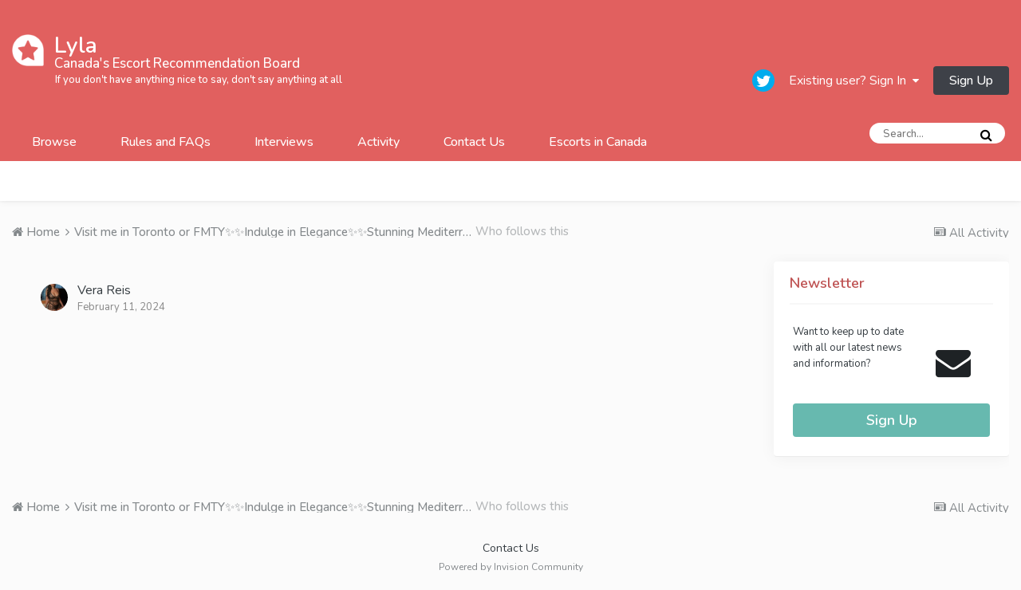

--- FILE ---
content_type: text/html;charset=UTF-8
request_url: https://www.lyla.ch/notifications/?do=followers&follow_app=forums&follow_area=topic&follow_id=208372
body_size: 8559
content:
<!DOCTYPE html>
<html lang="en-US" dir="ltr">
	<head>
		<title>Who follows Visit me in Toronto or FMTY✨✨Indulge in Elegance✨✨Stunning Mediterranean, Law Student  32J Bust and Perfect Hourglass Curves Await You - Lyla</title>
		
			<!-- Global site tag (gtag.js) - Google Analytics -->

<script async src="https://www.googletagmanager.com/gtag/js?id=UA-160159988-1"></script>
<script>
  window.dataLayer = window.dataLayer || [];
  function gtag(){dataLayer.push(arguments);}
  gtag('js', new Date());

  gtag('config', 'UA-160159988-1');
</script>
		
		<!--[if lt IE 9]>
			<link rel="stylesheet" type="text/css" href="https://www.lyla.ch/uploads/css_built_2/5e61784858ad3c11f00b5706d12afe52_ie8.css.e4109905d846f9fc62ba1f02b06f96ec.css">
		    <script src="//www.lyla.ch/applications/core/interface/html5shiv/html5shiv.js"></script>
		<![endif]-->
		
<meta charset="utf-8">

	<meta name="viewport" content="width=device-width, initial-scale=1">


	
	


	<meta name="twitter:card" content="summary" />


	
		<meta name="twitter:site" content="@ https://twitter.com/lylacanada" />
	


	
		
			
				<meta name="robots" content="noindex">
			
		
	

	
		
			
				<meta property="og:site_name" content="Lyla">
			
		
	

	
		
			
				<meta property="og:locale" content="en_US">
			
		
	





<link rel="manifest" href="https://www.lyla.ch/manifest.webmanifest/">
<meta name="msapplication-config" content="https://www.lyla.ch/browserconfig.xml/">
<meta name="msapplication-starturl" content="/">
<meta name="application-name" content="Lyla">
<meta name="apple-mobile-web-app-title" content="Lyla">

	<meta name="theme-color" content="#3d6594">






		


	
		<link href="https://fonts.googleapis.com/css?family=Roboto:300,300i,400,400i,700,700i" rel="stylesheet" referrerpolicy="origin">
	



	<link rel='stylesheet' href='https://www.lyla.ch/uploads/css_built_2/341e4a57816af3ba440d891ca87450ff_framework.css.78f6d896616aec29d331fd47bfcbffb0.css?v=cb71010323' media='all'>

	<link rel='stylesheet' href='https://www.lyla.ch/uploads/css_built_2/05e81b71abe4f22d6eb8d1a929494829_responsive.css.78129064fbf1a33340ed1784732d7dde.css?v=cb71010323' media='all'>

	<link rel='stylesheet' href='https://www.lyla.ch/uploads/css_built_2/ec0c06d47f161faa24112e8cbf0665bc_chatbox.css.6c839803638fcc6c65458ab7759d13ef.css?v=cb71010323' media='all'>

	<link rel='stylesheet' href='https://www.lyla.ch/uploads/css_built_2/90eb5adf50a8c640f633d47fd7eb1778_core.css.8272c7d250dec96387564baaf28c028e.css?v=cb71010323' media='all'>

	<link rel='stylesheet' href='https://www.lyla.ch/uploads/css_built_2/5a0da001ccc2200dc5625c3f3934497d_core_responsive.css.9944b8551d3a8bc3c533adeb3040f073.css?v=cb71010323' media='all'>




<link rel='stylesheet' href='https://www.lyla.ch/uploads/css_built_2/258adbb6e4f3e83cd3b355f84e3fa002_custom.css.c440eab30da421837a53e45d7f58dc67.css?v=cb71010323' media='all'>



		
		

	
	
		<link rel='shortcut icon' href='https://www.lyla.ch/uploads/monthly_2020_05/51c7fbc6-d27b-4a7b-91b7-c6941f016b67.ico.6a6e3f66f7ff277cd2776e0f1b4178b7.ico' type="image/x-icon">
	

      
		<link rel="preconnect" href="https://fonts.googleapis.com">
		<link rel="preconnect" href="https://fonts.gstatic.com" crossorigin>
		<link href="https://fonts.googleapis.com/css2?family=Nunito:ital,wght@0,200..1000;1,200..1000&display=swap" rel="stylesheet">
	</head>
	<body class='ipsApp ipsApp_front ipsJS_none ipsClearfix' data-controller='core.front.core.app' data-message="" data-pageApp='core' data-pageLocation='front' data-pageModule='system' data-pageController='notifications'>
		<a href='#elContent' class='ipsHide' title='Go to main content on this page' accesskey='m'>Jump to content</a>
		
		<div id='ipsLayout_header' class='ipsClearfix'>
			





			

			
<ul id='elMobileNav' class='ipsList_inline ipsResponsive_hideDesktop ipsResponsive_block' data-controller='core.front.core.mobileNav'>
	
		
			
			
				
					<li id='elMobileBreadcrumb'>
						<a href='https://www.lyla.ch/topic/208372-visit-me-in-toronto-or-fmty%E2%9C%A8%E2%9C%A8indulge-in-elegance%E2%9C%A8%E2%9C%A8stunning-mediterranean-law-student-32j-bust-and-perfect-hourglass-curves-await-you/'>
							<span>Visit me in Toronto or FMTY✨✨Indulge in Elegance✨✨Stunning Mediterranean, Law Student  32J Bust and Perfect Hourglass Curves Await You</span>
						</a>
					</li>
				
				
			
				
				
			
		
	
	
	
	<li >
		<a data-action="defaultStream" class='ipsType_light'  href='https://www.lyla.ch/discover/'><i class='icon-newspaper'></i></a>
	</li>

	

	
		<li class='ipsJS_show'>
			<a href='https://www.lyla.ch/search/'><i class='fa fa-search'></i></a>
		</li>
	
	<li data-ipsDrawer data-ipsDrawer-drawerElem='#elMobileDrawer'>
		<a href='#'>
			
			
				
			
			
			
			<i class='fa fa-navicon'></i>
		</a>
	</li>
</ul>
			<header>
				<div class='ipsLayout_container' style='padding-top: 1em; padding-bottom: 1em;'>
					


<a href='https://www.lyla.ch/' id='elLogo' accesskey='1'>
    <img src="https://www.lyla.ch/uploads/monthly_2021_01/Reviews.png.2e06efe366f7e002fe338a272b96e657.png.057da43481feec24fffac6c6ed0ee101.png" alt='Lyla' style="vertical-align: top">
    <span style="display: inline-block;">
    <span id="elSiteTitle" style="display: block; line-height: 1em">Lyla</span>
    <span id="elSiteDescription" style="color: #fff">
      <span style="display:block; font-size: 1.3em; margin-bottom: .1em; font-weight:500">Canada's Escort Recommendation Board</span>
      <span style="display: block; padding-left: 1px; font-weight: 500">If you don't have anything nice to say, don't say anything at all</span>
    </span>
    </span>
</a>



					

	<ul id='elUserNav' class='ipsList_inline cSignedOut ipsClearfix ipsResponsive_hidePhone ipsResponsive_block'>
		

	
		<li class='cUserNav_icon'>
			<a href='https://twitter.com/lylacanada' target='_blank' class='cShareLink cShareLink_twitter' rel='noopener noreferrer'><i class='fa fa-twitter'></i></a>
		</li>
	

		<li id='elSignInLink'>
			<a href='https://www.lyla.ch/login/' data-ipsMenu-closeOnClick="false" data-ipsMenu id='elUserSignIn'>
				Existing user? Sign In &nbsp;<i class='fa fa-caret-down'></i>
			</a>
			
<div id='elUserSignIn_menu' class='ipsMenu ipsMenu_auto ipsHide'>
	<form accept-charset='utf-8' method='post' action='https://www.lyla.ch/login/' data-controller="core.global.core.login">
		<input type="hidden" name="csrfKey" value="0cbbc73e21291d83da492a869d8dff55">
		<input type="hidden" name="ref" value="aHR0cHM6Ly93d3cubHlsYS5jaC9ub3RpZmljYXRpb25zLz9kbz1mb2xsb3dlcnMmZm9sbG93X2FwcD1mb3J1bXMmZm9sbG93X2FyZWE9dG9waWMmZm9sbG93X2lkPTIwODM3Mg==">
		<div data-role="loginForm">
			
			
			
				<div class='ipsColumns ipsColumns_noSpacing'>
					<div class='ipsColumn ipsColumn_wide' id='elUserSignIn_internal'>
						
<div class="ipsPad ipsForm ipsForm_vertical">
	<h4 class="ipsType_sectionHead">Sign In</h4>
	<br><br>
	<ul class='ipsList_reset'>
		<li class="ipsFieldRow ipsFieldRow_noLabel ipsFieldRow_fullWidth">
			
			
				<input type="text" placeholder="Display Name or Email Address" name="auth" autocomplete="email">
			
		</li>
		<li class="ipsFieldRow ipsFieldRow_noLabel ipsFieldRow_fullWidth">
			<input type="password" placeholder="Password" name="password" autocomplete="current-password">
		</li>
		<li class="ipsFieldRow ipsFieldRow_checkbox ipsClearfix">
			<span class="ipsCustomInput">
				<input type="checkbox" name="remember_me" id="remember_me_checkbox" value="1" checked aria-checked="true">
				<span></span>
			</span>
			<div class="ipsFieldRow_content">
				<label class="ipsFieldRow_label" for="remember_me_checkbox">Remember me</label>
				<span class="ipsFieldRow_desc">Not recommended on shared computers</span>
			</div>
		</li>
		
			<li class="ipsFieldRow ipsFieldRow_checkbox ipsClearfix">
				<span class="ipsCustomInput">
					<input type="checkbox" name="anonymous" id="anonymous_checkbox" value="1" aria-checked="false">
					<span></span>
				</span>
				<div class="ipsFieldRow_content">
					<label class="ipsFieldRow_label" for="anonymous_checkbox">Sign in anonymously</label>
				</div>
			</li>
		
		<li class="ipsFieldRow ipsFieldRow_fullWidth">
			<br>
			<button type="submit" name="_processLogin" value="usernamepassword" class="ipsButton ipsButton_primary ipsButton_small" id="elSignIn_submit">Sign In</button>
			
				<br>
				<p class="ipsType_right ipsType_small">
					
						<a href='https://www.lyla.ch/lostpassword/' data-ipsDialog data-ipsDialog-title='Forgot your password?'>
					
					Forgot your password?</a>
				</p>
			
		</li>
	</ul>
</div>
					</div>
					<div class='ipsColumn ipsColumn_wide'>
						<div class='ipsPad' id='elUserSignIn_external'>
							<div class='ipsAreaBackground_light ipsPad_half'>
								
								
									<div class='ipsPad_half ipsType_center'>
										

<button type="submit" name="_processLogin" value="3" class='ipsButton ipsButton_verySmall ipsButton_fullWidth ipsSocial ipsSocial_twitter' style="background-color: #00abf0">
	
		<span class='ipsSocial_icon'>
			
				<i class='fa fa-twitter'></i>
			
		</span>
		<span class='ipsSocial_text'>Sign in with Twitter</span>
	
</button>
									</div>
								
							</div>
						</div>
					</div>
				</div>
			
		</div>
	</form>
</div>
		</li>
		
			<li>
				
					<a href='https://www.lyla.ch/register/' data-ipsDialog data-ipsDialog-size='narrow' data-ipsDialog-title='Sign Up' id='elRegisterButton' class='ipsButton ipsButton_normal ipsButton_primary'>Sign Up</a>
				
			</li>
		
	</ul>

				</div>
			</header>
			

	<nav data-controller='core.front.core.navBar' class=''>
		<div class='ipsNavBar_primary ipsLayout_container  ipsClearfix'>
			

	<div id="elSearchWrapper" class="ipsPos_right">
		<div id='elSearch' class='' data-controller='core.front.core.quickSearch'>
			<form accept-charset='utf-8' action='//www.lyla.ch/search/?do=quicksearch' method='post'>
				<input type='search' id='elSearchField' placeholder='Search...' name='q' autocomplete='off'>
				<button class='cSearchSubmit' type="submit"><i class="fa fa-search"></i></button>
				<div id="elSearchExpanded">
					<div class="ipsMenu_title">
						Search In
					</div>
					<ul class="ipsSideMenu_list ipsSideMenu_withRadios ipsSideMenu_small ipsType_normal" data-ipsSideMenu data-ipsSideMenu-type="radio" data-ipsSideMenu-responsive="false" data-role="searchContexts">
						<li>
							<span class='ipsSideMenu_item ipsSideMenu_itemActive' data-ipsMenuValue='all'>
								<input type="radio" name="type" value="all" checked id="elQuickSearchRadio_type_all">
								<label for='elQuickSearchRadio_type_all' id='elQuickSearchRadio_type_all_label'>Everywhere</label>
							</span>
						</li>
						
						
						
						<li data-role="showMoreSearchContexts">
							<span class='ipsSideMenu_item' data-action="showMoreSearchContexts" data-exclude="all">
								More options...
							</span>
						</li>
					</ul>
					<div class="ipsMenu_title">
						Find results that contain...
					</div>
					<ul class='ipsSideMenu_list ipsSideMenu_withRadios ipsSideMenu_small ipsType_normal' role="radiogroup" data-ipsSideMenu data-ipsSideMenu-type="radio" data-ipsSideMenu-responsive="false" data-filterType='andOr'>
						
							<li>
								<span class='ipsSideMenu_item ipsSideMenu_itemActive' data-ipsMenuValue='and'>
									<input type="radio" name="search_and_or" value="and" checked id="elRadio_andOr_and">
									<label for='elRadio_andOr_and' id='elField_andOr_label_and'><em>All</em> of my search term words</label>
								</span>
							</li>
						
							<li>
								<span class='ipsSideMenu_item ' data-ipsMenuValue='or'>
									<input type="radio" name="search_and_or" value="or"  id="elRadio_andOr_or">
									<label for='elRadio_andOr_or' id='elField_andOr_label_or'><em>Any</em> of my search term words</label>
								</span>
							</li>
						
					</ul>
					<div class="ipsMenu_title">
						Find results in...
					</div>
					<ul class='ipsSideMenu_list ipsSideMenu_withRadios ipsSideMenu_small ipsType_normal' role="radiogroup" data-ipsSideMenu data-ipsSideMenu-type="radio" data-ipsSideMenu-responsive="false" data-filterType='searchIn'>
						<li>
							<span class='ipsSideMenu_item ipsSideMenu_itemActive' data-ipsMenuValue='all'>
								<input type="radio" name="search_in" value="all" checked id="elRadio_searchIn_and">
								<label for='elRadio_searchIn_and' id='elField_searchIn_label_all'>Content titles and body</label>
							</span>
						</li>
						<li>
							<span class='ipsSideMenu_item' data-ipsMenuValue='titles'>
								<input type="radio" name="search_in" value="titles" id="elRadio_searchIn_titles">
								<label for='elRadio_searchIn_titles' id='elField_searchIn_label_titles'>Content titles only</label>
							</span>
						</li>
					</ul>
				</div>
			</form>
		</div>
	</div>

			<ul data-role="primaryNavBar" class='ipsResponsive_showDesktop ipsResponsive_block'>
				


	
		
		
		<li  id='elNavSecondary_1' data-role="navBarItem" data-navApp="core" data-navExt="CustomItem">
			
			
				<a href="https://www.lyla.ch"  data-navItem-id="1" >
					Browse
				</a>
			
			
				<ul class='ipsNavBar_secondary ipsHide' data-role='secondaryNavBar'>
					


	
		
		
		<li  id='elNavSecondary_10' data-role="navBarItem" data-navApp="forums" data-navExt="Forums">
			
			
				<a href="https://www.lyla.ch"  data-navItem-id="10" >
					Forums
				</a>
			
			
		</li>
	
	

	
		
		
		<li  id='elNavSecondary_24' data-role="navBarItem" data-navApp="bimchatbox" data-navExt="Chatbox">
			
			
				<a href="https://www.lyla.ch/bimchatbox/"  data-navItem-id="24" >
					Chatbox
				</a>
			
			
		</li>
	
	

	
		
		
		<li  id='elNavSecondary_3' data-role="navBarItem" data-navApp="core" data-navExt="Clubs">
			
			
				<a href="https://www.lyla.ch/clubs/"  data-navItem-id="3" >
					Clubs
				</a>
			
			
		</li>
	
	

	
		
		
		<li  id='elNavSecondary_11' data-role="navBarItem" data-navApp="gallery" data-navExt="Gallery">
			
			
				<a href="https://www.lyla.ch/gallery/"  data-navItem-id="11" >
					Gallery
				</a>
			
			
		</li>
	
	

	
		
		
		<li  id='elNavSecondary_16' data-role="navBarItem" data-navApp="core" data-navExt="Leaderboard">
			
			
				<a href="https://www.lyla.ch/leaderboard/"  data-navItem-id="16" >
					Leaderboard
				</a>
			
			
		</li>
	
	

					<li class='ipsHide' id='elNavigationMore_1' data-role='navMore'>
						<a href='#' data-ipsMenu data-ipsMenu-appendTo='#elNavigationMore_1' id='elNavigationMore_1_dropdown'>More <i class='fa fa-caret-down'></i></a>
						<ul class='ipsHide ipsMenu ipsMenu_auto' id='elNavigationMore_1_dropdown_menu' data-role='moreDropdown'></ul>
					</li>
				</ul>
			
		</li>
	
	

	
		
		
		<li  id='elNavSecondary_28' data-role="navBarItem" data-navApp="core" data-navExt="CustomItem">
			
			
				<a href="https://www.lyla.ch/faq/category/1-rules-welcome-letter/"  data-navItem-id="28" >
					Rules and FAQs
				</a>
			
			
		</li>
	
	

	
	

	
		
		
		<li  id='elNavSecondary_33' data-role="navBarItem" data-navApp="core" data-navExt="CustomItem">
			
			
				<a href="https://www.lyla.ch/forum/599-interviews-with-the-community/?utm_source=homepage&amp;utm_medium=menutabs&amp;utm_campaign=interviews"  data-navItem-id="33" >
					Interviews
				</a>
			
			
		</li>
	
	

	
		
		
		<li  id='elNavSecondary_2' data-role="navBarItem" data-navApp="core" data-navExt="CustomItem">
			
			
				<a href="https://www.lyla.ch/discover/"  data-navItem-id="2" >
					Activity
				</a>
			
			
				<ul class='ipsNavBar_secondary ipsHide' data-role='secondaryNavBar'>
					


	
		
		
		<li  id='elNavSecondary_4' data-role="navBarItem" data-navApp="core" data-navExt="AllActivity">
			
			
				<a href="https://www.lyla.ch/discover/"  data-navItem-id="4" >
					All Activity
				</a>
			
			
		</li>
	
	

	
		
		
		<li  id='elNavSecondary_5' data-role="navBarItem" data-navApp="core" data-navExt="YourActivityStreams">
			
			
				<a href="#" id="elNavigation_5" data-ipsMenu data-ipsMenu-appendTo='#elNavSecondary_2' data-ipsMenu-activeClass='ipsNavActive_menu' data-navItem-id="5" >
					My Activity Streams <i class="fa fa-caret-down"></i>
				</a>
				<ul id="elNavigation_5_menu" class="ipsMenu ipsMenu_auto ipsHide">
					

	
		
			<li class='ipsMenu_item' data-streamid='72'>
				<a href='https://www.lyla.ch/discover/72/' >
					Threads Test
				</a>
			</li>
		
	

				</ul>
			
			
		</li>
	
	

	
	

	
	

	
		
		
		<li  id='elNavSecondary_8' data-role="navBarItem" data-navApp="core" data-navExt="Search">
			
			
				<a href="https://www.lyla.ch/search/"  data-navItem-id="8" >
					Search
				</a>
			
			
		</li>
	
	

	
		
		
		<li  id='elNavSecondary_9' data-role="navBarItem" data-navApp="core" data-navExt="Promoted">
			
			
				<a href="https://www.lyla.ch/ourpicks/"  data-navItem-id="9" >
					Our Picks
				</a>
			
			
		</li>
	
	

	
	

	
		
		
		<li  id='elNavSecondary_22' data-role="navBarItem" data-navApp="core" data-navExt="OnlineUsers">
			
			
				<a href="https://www.lyla.ch/online/"  data-navItem-id="22" >
					Online Users
				</a>
			
			
		</li>
	
	

					<li class='ipsHide' id='elNavigationMore_2' data-role='navMore'>
						<a href='#' data-ipsMenu data-ipsMenu-appendTo='#elNavigationMore_2' id='elNavigationMore_2_dropdown'>More <i class='fa fa-caret-down'></i></a>
						<ul class='ipsHide ipsMenu ipsMenu_auto' id='elNavigationMore_2_dropdown_menu' data-role='moreDropdown'></ul>
					</li>
				</ul>
			
		</li>
	
	

	
		
		
		<li  id='elNavSecondary_31' data-role="navBarItem" data-navApp="core" data-navExt="CustomItem">
			
			
				<a href="https://www.lyla.ch/contact/"  data-navItem-id="31" >
					Contact Us
				</a>
			
			
		</li>
	
	

	
		
		
		<li  id='elNavSecondary_32' data-role="navBarItem" data-navApp="core" data-navExt="CustomItem">
			
			
				<a href="https://leolist.cc/?utm_source=lyla&amp;utm_campaign=nav" target='_blank' rel="noopener" data-navItem-id="32" >
					Escorts in Canada
				</a>
			
			
		</li>
	
	

				<li class='ipsHide' id='elNavigationMore' data-role='navMore'>
					<a href='#' data-ipsMenu data-ipsMenu-appendTo='#elNavigationMore' id='elNavigationMore_dropdown'>More</a>
					<ul class='ipsNavBar_secondary ipsHide' data-role='secondaryNavBar'>
						<li class='ipsHide' id='elNavigationMore_more' data-role='navMore'>
							<a href='#' data-ipsMenu data-ipsMenu-appendTo='#elNavigationMore_more' id='elNavigationMore_more_dropdown'>More <i class='fa fa-caret-down'></i></a>
							<ul class='ipsHide ipsMenu ipsMenu_auto' id='elNavigationMore_more_dropdown_menu' data-role='moreDropdown'></ul>
						</li>
					</ul>
				</li>
			</ul>
		</div>
	</nav>

		</div>
		<main id='ipsLayout_body' class='ipsLayout_container'>
			<div id='ipsLayout_contentArea'>
				<div id='ipsLayout_contentWrapper'>
					
<nav class='ipsBreadcrumb ipsBreadcrumb_top ipsFaded_withHover'>
	

	<ul class='ipsList_inline ipsPos_right'>
		
		<li >
			<a data-action="defaultStream" class='ipsType_light '  href='https://www.lyla.ch/discover/'><i class='icon-newspaper'></i> <span>All Activity</span></a>
		</li>
		
	</ul>

	<ul data-role="breadcrumbList">
		<li>
			<a title="Home" href='https://www.lyla.ch/'>
				<span><i class='fa fa-home'></i> Home <i class='fa fa-angle-right'></i></span>
			</a>
		</li>
		
		
			<li>
				
					<a href='https://www.lyla.ch/topic/208372-visit-me-in-toronto-or-fmty%E2%9C%A8%E2%9C%A8indulge-in-elegance%E2%9C%A8%E2%9C%A8stunning-mediterranean-law-student-32j-bust-and-perfect-hourglass-curves-await-you/'>
						<span>Visit me in Toronto or FMTY✨✨Indulge in Elegance✨✨Stunning Mediterranean, Law Student  32J Bust and Perfect Hourglass Curves Await You <i class='fa fa-angle-right'></i></span>
					</a>
				
			</li>
		
			<li>
				
					Who follows this
				
			</li>
		
	</ul>
</nav>
					
					<div id='ipsLayout_mainArea'>
						<a id='elContent'></a>
						
						
						
						

	




						
<div data-ipsInfScroll data-ipsInfScroll-scrollScope="#elFollowerList" data-ipsInfScroll-container="#elFollowerListContainer" data-ipsInfScroll-url="https://www.lyla.ch/index.php?app=core&amp;module=system&amp;controller=notifications&amp;do=followers&amp;follow_app=forums&amp;follow_area=topic&amp;follow_id=208372&amp;_infScroll=1" data-ipsInfScroll-pageParam="followerPage" data-ipsInfScroll-pageBreakTpl="">
	<div class="ipsJS_hide">

</div>
	<div class='ipsFollowerList ipsPad ipsBox_alt ipsScrollbar' id="elFollowerList">
		<ul class="ipsDataList ipsList_reset" id='elFollowerListContainer'>
			

	<li class='ipsDataItem ipsClearfix'>
		<div class='ipsDataItem_icon ipsPos_top'>
			


	<a href="https://www.lyla.ch/profile/244929-vera-reis/" data-ipsHover data-ipsHover-target="https://www.lyla.ch/profile/244929-vera-reis/?do=hovercard" class="ipsUserPhoto ipsUserPhoto_tiny" title="Go to Vera Reis's profile">
		<img src='https://www.lyla.ch/uploads/monthly_2024_02/AirBrush_20240130221820.thumb.jpg.250d47666b046184848ba31fcf662ab8.jpg' alt='Vera Reis'>
	</a>

		</div>
		<div class='ipsDataItem_main'>
			<strong class='ipsDataItem_title'>

<a href='https://www.lyla.ch/profile/244929-vera-reis/' data-ipsHover data-ipsHover-target='https://www.lyla.ch/profile/244929-vera-reis/?do=hovercard&amp;referrer=https%253A%252F%252Fwww.lyla.ch%252Fnotifications%252F%253Fdo%253Dfollowers%2526follow_app%253Dforums%2526follow_area%253Dtopic%2526follow_id%253D208372' title="Go to Vera Reis's profile" class="ipsType_break">Vera Reis</a></strong><br>
			<span class='ipsType_light'><time datetime='2024-02-11T21:58:12Z' title='02/11/24 09:58  PM' data-short='1 yr'>February 11, 2024</time></span>
		</div>
	</li>

		</ul>
		
	</div>
	
</div>
						


					</div>
					


	<div id='ipsLayout_sidebar' class='ipsLayout_sidebarright ' data-controller='core.front.widgets.sidebar'>
		
		
		
		


	<div class='cWidgetContainer '  data-role='widgetReceiver' data-orientation='vertical' data-widgetArea='sidebar'>
		<ul class='ipsList_reset'>
			
				
					
					<li class='ipsWidget ipsWidget_vertical ipsBox ' data-blockID='app_core_newsletter_newsletter' data-blockConfig="true" data-blockTitle="Newsletter Signup" data-blockErrorMessage="This block cannot be shown. This could be because it needs configuring, is unable to show on this page, or will show after reloading this page." data-controller='core.front.widgets.block'>
<h3 class='ipsType_reset ipsWidget_title'>
	Newsletter
</h3>
<div class='ipsWidget_inner ipsPad'>
	<span class="ipsType ipsType_veryLarge ipsPos_right ipsPad"><i class="fa fa-envelope"></i></span>
	



<div class='ipsType_richText ipsType_reset ipsType_medium' data-controller='core.front.core.lightboxedImages' >
Want to keep up to date with all our latest news and information?
</div>

	
		<a class="ipsButton ipsButton_medium ipsButton_important ipsButton_fullWidth" href='https://www.lyla.ch/register/?newsletter=1' data-ipsDialog data-ipsDialog-size='narrow' data-ipsDialog-title='Sign Up'>Sign Up</a>
	
</div></li>
				
			
		</ul>
	</div>

	</div>

					
<nav class='ipsBreadcrumb ipsBreadcrumb_bottom ipsFaded_withHover'>
	
		


	

	<ul class='ipsList_inline ipsPos_right'>
		
		<li >
			<a data-action="defaultStream" class='ipsType_light '  href='https://www.lyla.ch/discover/'><i class='icon-newspaper'></i> <span>All Activity</span></a>
		</li>
		
	</ul>

	<ul data-role="breadcrumbList">
		<li>
			<a title="Home" href='https://www.lyla.ch/'>
				<span><i class='fa fa-home'></i> Home <i class='fa fa-angle-right'></i></span>
			</a>
		</li>
		
		
			<li>
				
					<a href='https://www.lyla.ch/topic/208372-visit-me-in-toronto-or-fmty%E2%9C%A8%E2%9C%A8indulge-in-elegance%E2%9C%A8%E2%9C%A8stunning-mediterranean-law-student-32j-bust-and-perfect-hourglass-curves-await-you/'>
						<span>Visit me in Toronto or FMTY✨✨Indulge in Elegance✨✨Stunning Mediterranean, Law Student  32J Bust and Perfect Hourglass Curves Await You <i class='fa fa-angle-right'></i></span>
					</a>
				
			</li>
		
			<li>
				
					Who follows this
				
			</li>
		
	</ul>
</nav>
				</div>
			</div>
			
		</main>
		<footer id='ipsLayout_footer' class='ipsClearfix'>
			<div class='ipsLayout_container'>
				
				

<ul id='elFooterSocialLinks' class='ipsList_inline ipsType_center ipsSpacer_top'>
	
</ul>


<ul class='ipsList_inline ipsType_center ipsSpacer_top' id="elFooterLinks">
	
	
	
	
	
	
		<li><a rel="nofollow" href='https://www.lyla.ch/contact/' data-ipsdialog data-ipsDialog-remoteSubmit data-ipsDialog-flashMessage='Thanks, your message has been sent to the administrators.' data-ipsdialog-title="Contact Us">Contact Us</a></li>
	
</ul>	


<p id='elCopyright'>
	<span id='elCopyright_userLine'></span>
	<a rel='nofollow' title='Invision Community' href='https://www.invisioncommunity.com/'>Powered by Invision Community</a>
</p>
			</div>
		</footer>
		
<div id='elMobileDrawer' class='ipsDrawer ipsHide'>
	<a href='#' class='ipsDrawer_close' data-action='close'><span>&times;</span></a>
	<div class='ipsDrawer_menu'>
		<div class='ipsDrawer_content'>
			

			<div class='ipsSpacer_bottom ipsPad'>
				<ul class='ipsToolList ipsToolList_vertical'>
					
						<li>
							<a href='https://www.lyla.ch/login/' id='elSigninButton_mobile' class='ipsButton ipsButton_light ipsButton_small ipsButton_fullWidth'>Existing user? Sign In</a>
						</li>
						
							<li>
								
									<a href='https://www.lyla.ch/register/' data-ipsDialog data-ipsDialog-size='narrow' data-ipsDialog-title='Sign Up' data-ipsDialog-fixed='true' id='elRegisterButton_mobile' class='ipsButton ipsButton_small ipsButton_fullWidth ipsButton_important'>Sign Up</a>
								
							</li>
						
					

					
				</ul>
			</div>

			<ul class='ipsDrawer_list'>
				

				
				
				
				
					
						
						
							<li class='ipsDrawer_itemParent'>
								<h4 class='ipsDrawer_title'><a href='#'>Browse</a></h4>
								<ul class='ipsDrawer_list'>
									<li data-action="back"><a href='#'>Back</a></li>
									
										<li><a href='https://www.lyla.ch'>Browse</a></li>
									
									
									
										


	
		
			<li>
				<a href='https://www.lyla.ch' >
					Forums
				</a>
			</li>
		
	

	
		
			<li>
				<a href='https://www.lyla.ch/bimchatbox/' >
					Chatbox
				</a>
			</li>
		
	

	
		
			<li>
				<a href='https://www.lyla.ch/clubs/' >
					Clubs
				</a>
			</li>
		
	

	
		
			<li>
				<a href='https://www.lyla.ch/gallery/' >
					Gallery
				</a>
			</li>
		
	

	
		
			<li>
				<a href='https://www.lyla.ch/leaderboard/' >
					Leaderboard
				</a>
			</li>
		
	

										
								</ul>
							</li>
						
					
				
					
						
						
							<li><a href='https://www.lyla.ch/faq/category/1-rules-welcome-letter/' >Rules and FAQs</a></li>
						
					
				
					
				
					
						
						
							<li><a href='https://www.lyla.ch/forum/599-interviews-with-the-community/?utm_source=homepage&amp;utm_medium=menutabs&amp;utm_campaign=interviews' >Interviews</a></li>
						
					
				
					
						
						
							<li class='ipsDrawer_itemParent'>
								<h4 class='ipsDrawer_title'><a href='#'>Activity</a></h4>
								<ul class='ipsDrawer_list'>
									<li data-action="back"><a href='#'>Back</a></li>
									
										<li><a href='https://www.lyla.ch/discover/'>Activity</a></li>
									
									
									
										


	
		
			<li>
				<a href='https://www.lyla.ch/discover/' >
					All Activity
				</a>
			</li>
		
	

	
		
			
			<li class='ipsDrawer_itemParent'>
				<h4 class='ipsDrawer_title'><a href='#'>My Activity Streams</a></h4>
				<ul class='ipsDrawer_list'>
					<li data-action="back"><a href='#'>Back</a></li>
					
					


	
		
			<li>
				<a href='https://www.lyla.ch/discover/72/' >
					Threads Test
				</a>
			</li>
		
	

				</ul>
			</li>
		
	

	

	

	
		
			<li>
				<a href='https://www.lyla.ch/search/' >
					Search
				</a>
			</li>
		
	

	
		
			<li>
				<a href='https://www.lyla.ch/ourpicks/' >
					Our Picks
				</a>
			</li>
		
	

	

	
		
			<li>
				<a href='https://www.lyla.ch/online/' >
					Online Users
				</a>
			</li>
		
	

										
								</ul>
							</li>
						
					
				
					
						
						
							<li><a href='https://www.lyla.ch/contact/' >Contact Us</a></li>
						
					
				
					
						
						
							<li><a href='https://leolist.cc/?utm_source=lyla&amp;utm_campaign=nav' target='_blank' rel="noopener">Escorts in Canada</a></li>
						
					
				
			</ul>
		</div>
	</div>
</div>

<div id='elMobileCreateMenuDrawer' class='ipsDrawer ipsHide'>
	<a href='#' class='ipsDrawer_close' data-action='close'><span>&times;</span></a>
	<div class='ipsDrawer_menu'>
		<div class='ipsDrawer_content ipsSpacer_bottom ipsPad'>
			<ul class='ipsDrawer_list'>
				<li class="ipsDrawer_listTitle ipsType_reset">Create New...</li>
				
			</ul>
		</div>
	</div>
</div>
		

	<script type='text/javascript'>
		var ipsDebug = false;		
	
		var CKEDITOR_BASEPATH = '//www.lyla.ch/applications/core/interface/ckeditor/ckeditor/';
	
		var ipsSettings = {
			
			
			cookie_path: "/",
			
			cookie_prefix: "ips4_",
			
			
			cookie_ssl: true,
			
			upload_imgURL: "https://www.lyla.ch/uploads/set_resources_2/0cb563f8144768654a2205065d13abd6_upload.png",
			message_imgURL: "https://www.lyla.ch/uploads/set_resources_2/0cb563f8144768654a2205065d13abd6_message.png",
			notification_imgURL: "https://www.lyla.ch/uploads/set_resources_2/0cb563f8144768654a2205065d13abd6_notification.png",
			baseURL: "//www.lyla.ch/",
			jsURL: "//www.lyla.ch/applications/core/interface/js/js.php",
			csrfKey: "0cbbc73e21291d83da492a869d8dff55",
			antiCache: "cb71010323",
			disableNotificationSounds: false,
			useCompiledFiles: true,
			links_external: true,
			memberID: 0,
			lazyLoadEnabled: false,
			blankImg: "//www.lyla.ch/applications/core/interface/js/spacer.png",
			analyticsProvider: "ga",
			viewProfiles: true,
			mapProvider: 'none',
			mapApiKey: '',
			
		};
	</script>





<script type='text/javascript' src='https://www.lyla.ch/uploads/javascript_global/root_library.js.20ac530ca6c38da78528d286bdfa3fcf.js?v=cb71010323' data-ips></script>


<script type='text/javascript' src='https://www.lyla.ch/uploads/javascript_global/root_js_lang_1.js.44a52baa5f2636f800dc01d13b245090.js?v=cb71010323' data-ips></script>


<script type='text/javascript' src='https://www.lyla.ch/uploads/javascript_global/root_framework.js.133855a652bc077099312ec96ee6aac4.js?v=cb71010323' data-ips></script>


<script type='text/javascript' src='https://www.lyla.ch/uploads/javascript_core/global_global_core.js.7e8b94d974d39ec39f7147d04cd991b0.js?v=cb71010323' data-ips></script>


<script type='text/javascript' src='https://www.lyla.ch/uploads/javascript_core/plugins_plugins.js.82ff1b50b95e8c055c3f819fd4fb9a44.js?v=cb71010323' data-ips></script>


<script type='text/javascript' src='https://www.lyla.ch/uploads/javascript_bimchatbox/front_front_chatbox.js.003c23061bf083c4dfcc12dc31149cce.js?v=cb71010323' data-ips></script>


<script type='text/javascript' src='https://www.lyla.ch/uploads/javascript_global/root_front.js.15659b8e41b229f61542a70359b2218b.js?v=cb71010323' data-ips></script>


<script type='text/javascript' src='https://www.lyla.ch/uploads/javascript_core/front_app.js.e9e91c1b8d2c1e62486abbae0b76a5fe.js?v=cb71010323' data-ips></script>


<script type='text/javascript' src='https://www.lyla.ch/uploads/javascript_global/root_map.js.3a85c4526e528befa30ea92d86c324be.js?v=cb71010323' data-ips></script>



	<script type='text/javascript'>
		
			ips.setSetting( 'date_format', jQuery.parseJSON('"mm\/dd\/yy"') );
		
			ips.setSetting( 'date_first_day', jQuery.parseJSON('0') );
		
			ips.setSetting( 'remote_image_proxy', jQuery.parseJSON('1') );
		
			ips.setSetting( 'ipb_url_filter_option', jQuery.parseJSON('"none"') );
		
			ips.setSetting( 'url_filter_any_action', jQuery.parseJSON('"allow"') );
		
			ips.setSetting( 'bypass_profanity', jQuery.parseJSON('0') );
		
			ips.setSetting( 'emoji_style', jQuery.parseJSON('"native"') );
		
			ips.setSetting( 'emoji_shortcodes', jQuery.parseJSON('"1"') );
		
			ips.setSetting( 'emoji_ascii', jQuery.parseJSON('"1"') );
		
			ips.setSetting( 'emoji_cache', jQuery.parseJSON('"1594121925"') );
		
		
	</script>



<script type='application/ld+json'>
{
    "@context": "http://www.schema.org",
    "publisher": "https://www.lyla.ch/#organization",
    "@type": "WebSite",
    "@id": "https://www.lyla.ch/#website",
    "mainEntityOfPage": "https://www.lyla.ch/",
    "name": "Lyla",
    "url": "https://www.lyla.ch/",
    "potentialAction": {
        "type": "SearchAction",
        "query-input": "required name=query",
        "target": "https://www.lyla.ch/search/?q={query}"
    },
    "inLanguage": [
        {
            "@type": "Language",
            "name": "English (USA)",
            "alternateName": "en-US"
        }
    ]
}	
</script>

<script type='application/ld+json'>
{
    "@context": "http://www.schema.org",
    "@type": "Organization",
    "@id": "https://www.lyla.ch/#organization",
    "mainEntityOfPage": "https://www.lyla.ch/",
    "name": "Lyla",
    "url": "https://www.lyla.ch/",
    "logo": {
        "@type": "ImageObject",
        "@id": "https://www.lyla.ch/#logo",
        "url": "https://www.lyla.ch/uploads/monthly_2021_01/Reviews.png.2e06efe366f7e002fe338a272b96e657.png.057da43481feec24fffac6c6ed0ee101.png"
    },
    "sameAs": [
        "https://twitter.com/lylacanada"
    ]
}	
</script>

<script type='application/ld+json'>
{
    "@context": "http://schema.org",
    "@type": "BreadcrumbList",
    "itemListElement": [
        {
            "@type": "ListItem",
            "position": 1,
            "item": {
                "@id": "https://www.lyla.ch/topic/208372-visit-me-in-toronto-or-fmty%E2%9C%A8%E2%9C%A8indulge-in-elegance%E2%9C%A8%E2%9C%A8stunning-mediterranean-law-student-32j-bust-and-perfect-hourglass-curves-await-you/",
                "name": "Visit me in Toronto or FMTY\u2728\u2728Indulge in Elegance\u2728\u2728Stunning Mediterranean, Law Student  32J Bust and Perfect Hourglass Curves Await You"
            }
        }
    ]
}	
</script>

<script type='application/ld+json'>
{
    "@context": "http://schema.org",
    "@type": "ContactPage",
    "url": "https://www.lyla.ch/contact/"
}	
</script>


		
		
		
		<!--ipsQueryLog-->
		<!--ipsCachingLog-->
		
	<script defer src="https://static.cloudflareinsights.com/beacon.min.js/vcd15cbe7772f49c399c6a5babf22c1241717689176015" integrity="sha512-ZpsOmlRQV6y907TI0dKBHq9Md29nnaEIPlkf84rnaERnq6zvWvPUqr2ft8M1aS28oN72PdrCzSjY4U6VaAw1EQ==" data-cf-beacon='{"version":"2024.11.0","token":"925c5817ac6b4b698e056b291e6515bc","r":1,"server_timing":{"name":{"cfCacheStatus":true,"cfEdge":true,"cfExtPri":true,"cfL4":true,"cfOrigin":true,"cfSpeedBrain":true},"location_startswith":null}}' crossorigin="anonymous"></script>
</body>
</html>

--- FILE ---
content_type: text/css
request_url: https://www.lyla.ch/uploads/css_built_2/258adbb6e4f3e83cd3b355f84e3fa002_custom.css.c440eab30da421837a53e45d7f58dc67.css?v=cb71010323
body_size: 13093
content:
 .ipsType_richText p{margin-bottom:.4rem;margin-top:.4rem;}.ipsAlign_middle{vertical-align:middle;}.ipsPad_noVertical{padding-top:0;padding-bottom:0;}.ipsPad_noTop{padding-top:0 !important;}.ipsSpacer_noBottom{margin-bottom:0 !important;}.ipsType_15{font-size:15px !important;}.ipsSpacer_halfBottom{margin-bottom:12px;}.ipsType_normalcase{text-transform:none;}.ipsSpacer_bottomDouble{margin-bottom:48px;}.ipsColor_inherit{color:inherit;}#elProfileTabs .ipsTabs_item{padding:10px 20px;}.llRecommendationForm .ratings{display:flex;}.llRecommendationForm .ratings .ipsFieldRow{flex:1 1 20%;margin-bottom:0;}.llRecommendationForm .ratings span[data-role="ratingStatus"]{display:none !important;}@media screen and (max-width:979px){.llRecommendationForm .ratings .ipsFieldRow{margin-bottom:12px;}}@media screen and (max-width:767px){.llRecommendationForm .ratings{flex-wrap:wrap;}.llRecommendationForm .ratings .ipsFieldRow{flex-basis:100%;}}.llRecommendationForm .ratings .ipsFieldRow .ipsFieldRow_label{text-align:center !important;}.llRecommendationForm .ratings .ipsFieldRow_content{text-align:center;}.llRecommendationForm .ratings .ipsRating{float:none !important;}.llRecommendationForm .ratings .ipsRating > ul > li{float:none !important;}.llRecommendationForm .ratings .ipsRating + span{display:block;text-align:center;margin-left:0;}.llRecommendationForm .ipsButton_split .ipsButton_primary{font-weight:600;}.llRecommendationForm .ipsButton_split .ipsButton_veryLight{font-weight:400;}.ipsRating .ipsRating_off .fa.fa-star::before{}.llRecommendation_postRating .secondary-title{font-size:14px;color:#7F7F7F;}.llRecommendation_postRating .llRecommendation_ratingLarge{vertical-align:middle;margin-bottom:10px;}.llRecommendation_postRating .llRecommendation_ratingLarge .ipsRating{font-size:22px;}.llRecommendation_postRating .llRecommendation_ratingLarge .ipsRating .ipsRating_on .fa-star{background:url('/applications/leolist/interface/icons/star.svg') no-repeat;background-size:100%;width:1em;height:1em;vertical-align:top;}.llRecommendation_postRating .llRecommendation_ratingLarge .ipsRating .ipsRating_on .fa-star::before{content:'';}.llRecommendation_postRating .llRecommendation_ratingLarge .ipsRating .ipsRating_half .fa-star-half{background:url('/applications/leolist/interface/icons/star-half.svg') no-repeat;background-size:100%;width:1em;height:1em;vertical-align:top;}.llRecommendation_postRating .llRecommendation_ratingLarge .ipsRating .ipsRating_half .fa-star-half::before{content:'';}.llRecommendation_postRating .llRecommendation_ratingLarge .ipsRating .ipsRating_off .fa-star{background:url('/applications/leolist/interface/icons/star-empty.svg') no-repeat;background-size:100%;width:1em;height:1em;vertical-align:top;}.llRecommendation_postRating .llRecommendation_ratingLarge .ipsRating .ipsRating_off .fa-star::before{content:'' !important;}.llRecommendation_postRating .ipsDataList.ipsList_inline > li{margin-right:32px;}.llRecommendation_postRating .custom-field-value{color:#707070;font-size:15px;margin-bottom:4px;line-height:31px;}.llRecommendation_postRating .custom-field-value .svg-icon{opacity:.25;margin-right:4px;margin-top:-4px;width:1.4em;height:1.4em;}.llRecommendation_topicRating .llRecommendation_topicRating_count{color:#A4A4A4;font-size:15px;display:inline;margin-left:8px;}.llRecommendation_topicRating .ipsRating{font-size:18px;}.llRecommendation_topicRating .secondary-title{font-size:18px;color:#7F7F7F;}.llRecommendation_topicRating .llRecommendation_ratingLarge{vertical-align:middle;}.llRecommendation_topicRating .llRecommendation_ratingLarge .ipsRating{font-size:26px;}.llRecommendation_topicRating .llRecommendation_ratingLarge .ipsRating .ipsRating_on .fa-star{background:url('/applications/leolist/interface/icons/star.svg') no-repeat;background-size:100%;width:1em;height:1em;vertical-align:top;}.llRecommendation_topicRating .llRecommendation_ratingLarge .ipsRating .ipsRating_on .fa-star::before{content:'';}.llRecommendation_topicRating .llRecommendation_ratingLarge .ipsRating .ipsRating_half .fa-star-half{background:url('/applications/leolist/interface/icons/star-half.svg') no-repeat;background-size:100%;width:1em;height:1em;vertical-align:top;}.llRecommendation_topicRating .llRecommendation_ratingLarge .ipsRating .ipsRating_half .fa-star-half::before{content:'';}.llRecommendation_topicRating .llRecommendation_ratingLarge .ipsRating .ipsRating_off .fa-star{background:url('/applications/leolist/interface/icons/star-empty.svg') no-repeat;background-size:100%;width:1em;height:1em;vertical-align:top;}.llRecommendation_topicRating .llRecommendation_ratingLarge .ipsRating .ipsRating_off .fa-star::before{content:'' !important;}.llRecommendation_topicRating .ipsDataList.ipsList_inline > li{margin-right:32px;}.llRecommendation_topicRating .llRecommendation_ratingLarge .fa-star-half.fa-flip-horizontal, .llRecommendation_postRating .llRecommendation_ratingLarge .fa-star-half.fa-flip-horizontal, .cForumTopicTable .fa-star-half.fa-flip-horizontal{display:none;}.cTopicPostArea{background:#F5F5F5;box-shadow:inset 0 2px 2px rgba(0,0,0,0.03), inset 0 7px 21px rgba(0,0,0,.04);border-radius:4px;}.llRecommendation_stats .label{font-size:18px;color:#484848;font-weight:500;margin-bottom:8px;}.llRecommendation_stats .percentage{color:#A6A6A6;font-size:14px;}.svg-icon{display:inline-block;width:1em;height:1em;background-size:100%;background-position:center;background-repeat:no-repeat;vertical-align:middle;}.svg-user-circle{background-image:url('[data-uri]');}.svg-adjust{background-image:url('[data-uri]');}.svg-clock{background-image:url('[data-uri]');}.svg-home{background-image:url('[data-uri]');}.svg-calendar{background-image:url('[data-uri]');}.svg-volume-control-phone{background-image:url('[data-uri]');}.svg-envelope{background-image:url('[data-uri]');}.svg-bullhorn{background-image:url('[data-uri]');}.svg-link{background-image:url('[data-uri]');}.ipsDialog.ipsDialog_650 .footer{background:#F7F7F7;border-radius:0 0 6px 6px;color:#808080;}.ipsDialog.ipsDialog_650 > div{max-width:650px;}.ipsDialog.ipsDialog_650 .ipsDialog_close{display:none;}#advanced_comment_toggler_container .ipsToggle{width:148px;height:48px;}#advanced_comment_toggler_container .ipsToggle span{width:74px;height:48px;}html[dir="ltr"] #advanced_comment_toggler_container .ipsToggle.ipsToggle_off span{right:74px;}html[dir="ltr"] #advanced_comment_toggler_container .ipsToggle span::before{left:-50px;}html[dir="ltr"] #advanced_comment_toggler_container .ipsToggle span::after{left:0;}#advanced_comment_toggler_container .ipsToggle span::after, #advanced_comment_toggler_container .ipsToggle span::before{font-size:32px;line-height:48px;}.llDuplicateList li{padding:16px 24px;border-bottom:2px solid rgba(0, 0, 0, .05);}.ipsItemStatus.ipsItemStatus_large{line-height:inherit;}.ipsItemStatus.ipsItemStatus_large .fa{line-height:36px;}#elUserNav{position:static;}header > .ipsLayout_container{display:flex;flex-direction:row;justify-content:space-between;align-items:baseline;}header .ipsAdvertisement{margin-top:0 !important;}@media screen and (max-width:767px){header > .ipsLayout_container{display:block;}header .ipsAdvertisement{width:100%;}}.ipsPageHead_special.ipsCoverPhotoMinimal + p + .ipsPad{background:#fff;position:relative;z-index:99;}.ipsPageHead_special.ipsCoverPhotoMinimal + p{background:#fff;position:relative;z-index:98;}.ajfsdfasfj{}